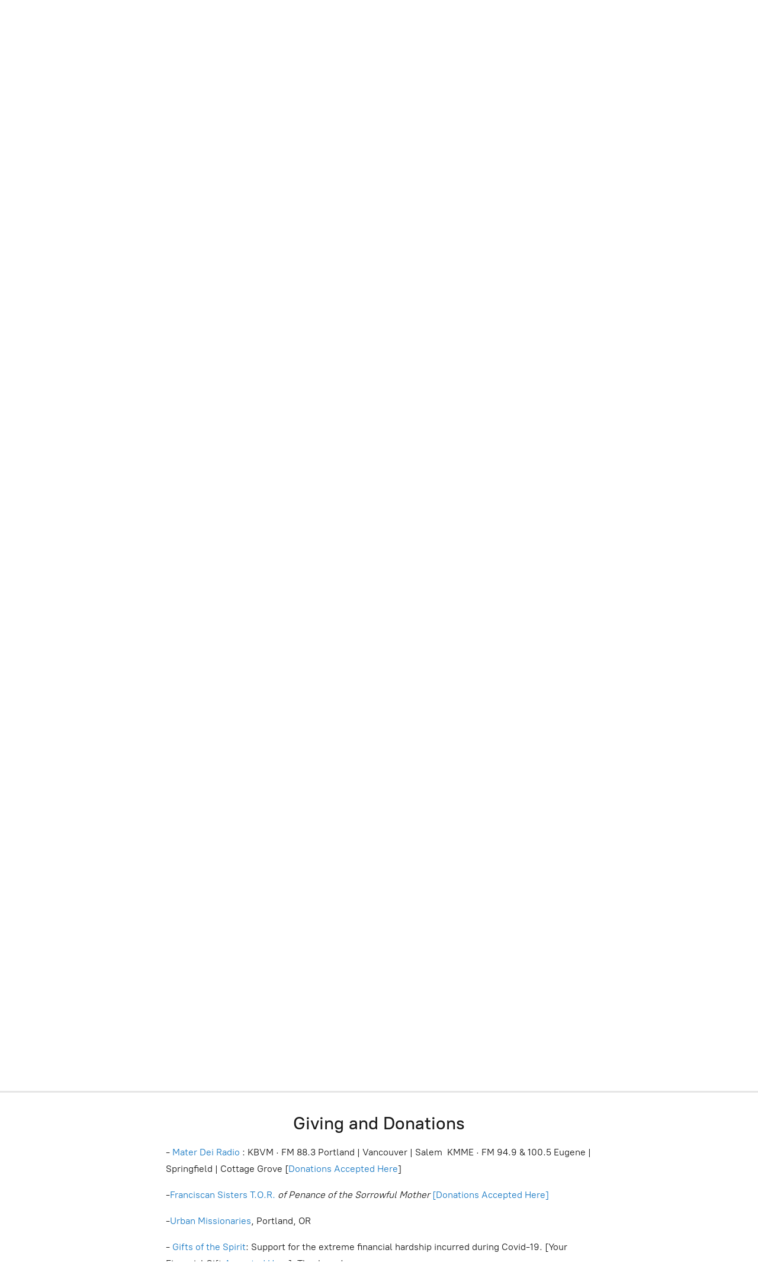

--- FILE ---
content_type: application/javascript;charset=utf-8
request_url: https://app.ecwid.com/categories.js?ownerid=44253731&jsonp=menu.fill
body_size: 12414
content:
menu.fill([{"id":72517149,"name":"Bibles","nameForUrl":"Bibles","link":"#!/Bibles/c/72517149","slug":"bibles","dataLevel":1,"sub":[{"id":158905253,"name":"Catechisms","nameForUrl":"Catechisms","link":"#!/Catechisms/c/158905253","slug":"catechisms","dataLevel":2,"sub":null},{"id":72373394,"name":"Bibles w/out the Deuteroconanicals","nameForUrl":"Bibles w/out the Deuteroconanicals","link":"#!/Bibles-w-out-the-Deuteroconanicals/c/72373394","slug":"bibles-w-out-the-deuteroconanicals","dataLevel":2,"sub":null},{"id":122087501,"name":"Biblias","nameForUrl":"Biblias","link":"#!/Biblias/c/122087501","slug":"biblias","dataLevel":2,"sub":[{"id":122089251,"name":"Biblias Para Los Niños","nameForUrl":"Biblias Para Los Niños","link":"#!/Biblias-Para-Los-Niños/c/122089251","slug":"biblias-para-los-ninos","dataLevel":3,"sub":null}]},{"id":72278386,"name":"Bibles with the Deuteroconanicals","nameForUrl":"Bibles with the Deuteroconanicals","link":"#!/Bibles-with-the-Deuteroconanicals/c/72278386","slug":"bibles-with-the-deuteroconanicals","dataLevel":2,"sub":[{"id":72493268,"name":"Study Bibles","nameForUrl":"Study Bibles","link":"#!/Study-Bibles/c/72493268","slug":"study-bibles","dataLevel":3,"sub":null},{"id":72373396,"name":"Journaling Bibles","nameForUrl":"Journaling Bibles","link":"#!/Journaling-Bibles/c/72373396","slug":"journaling-bibles","dataLevel":3,"sub":null}]},{"id":72270411,"name":"Children's Bibles","nameForUrl":"Children's Bibles","link":"#!/Childrens-Bibles/c/72270411","slug":"childrens-bibles","dataLevel":2,"sub":null},{"id":166196030,"name":"Bookmarks","nameForUrl":"Bookmarks","link":"#!/Bookmarks/c/166196030","slug":"bookmarks","dataLevel":2,"sub":null}]},{"id":72493275,"name":"Church Supplies","nameForUrl":"Church Supplies","link":"#!/Church-Supplies/c/72493275","slug":"church-supplies","dataLevel":1,"sub":[{"id":72308414,"name":"Albs & Cassocks","nameForUrl":"Albs & Cassocks","link":"#!/Albs-&-Cassocks/c/72308414","slug":"albs--cassocks","dataLevel":2,"sub":null},{"id":82236004,"name":"Altar & Communion Linens","nameForUrl":"Altar & Communion Linens","link":"#!/Altar-&-Communion-Linens/c/82236004","slug":"altar--communion-linens","dataLevel":2,"sub":[{"id":115159264,"name":"Baptism Linens","nameForUrl":"Baptism Linens","link":"#!/Baptism-Linens/c/115159264","slug":"baptism-linens","dataLevel":3,"sub":null},{"id":82253004,"name":"Communion Linens","nameForUrl":"Communion Linens","link":"#!/Communion-Linens/c/82253004","slug":"communion-linens","dataLevel":3,"sub":null}]},{"id":72474272,"name":"Candles, Incense, Anointing Oil","nameForUrl":"Candles, Incense, Anointing Oil","link":"#!/Candles-Incense-Anointing-Oil/c/72474272","slug":"candles-incense-anointing-oil","dataLevel":2,"sub":[{"id":115159010,"name":"Altar Candles","nameForUrl":"Altar Candles","link":"#!/Altar-Candles/c/115159010","slug":"altar-candles","dataLevel":3,"sub":null},{"id":122757751,"name":"Anointing Oil","nameForUrl":"Anointing Oil","link":"#!/Anointing-Oil/c/122757751","slug":"anointing-oil","dataLevel":3,"sub":null},{"id":105775005,"name":"Sacrament Candles","nameForUrl":"Sacrament Candles","link":"#!/Sacrament-Candles/c/105775005","slug":"sacrament-candles","dataLevel":3,"sub":[{"id":105841001,"name":"Baptism Candles","nameForUrl":"Baptism Candles","link":"#!/Baptism-Candles/c/105841001","slug":"baptism-candles","dataLevel":4,"sub":null},{"id":105692005,"name":"RCIA","nameForUrl":"RCIA","link":"#!/RCIA/c/105692005","slug":"rcia","dataLevel":4,"sub":null}]},{"id":115156811,"name":"Sanctuary Candles","nameForUrl":"Sanctuary Candles","link":"#!/Sanctuary-Candles/c/115156811","slug":"sanctuary-candles","dataLevel":3,"sub":null},{"id":164855001,"name":"Vigil and Processional Candles","nameForUrl":"Vigil and Processional Candles","link":"#!/Vigil-and-Processional-Candles/c/164855001","slug":"vigil-and-processional-candles","dataLevel":3,"sub":null},{"id":72494241,"name":"Incense","nameForUrl":"Incense","link":"#!/Incense/c/72494241","slug":"incense","dataLevel":3,"sub":[{"id":72308412,"name":"Charcoal","nameForUrl":"Charcoal","link":"#!/Charcoal/c/72308412","slug":"charcoal","dataLevel":4,"sub":null}]},{"id":72473267,"name":"Votives","nameForUrl":"Votives","link":"#!/Votives/c/72473267","slug":"votives","dataLevel":3,"sub":null},{"id":72393426,"name":"Paschal Candles","nameForUrl":"Paschal Candles","link":"#!/Paschal-Candles/c/72393426","slug":"paschal-candles","dataLevel":3,"sub":null}]},{"id":72603012,"name":"Certificates, Bulletins, Mass Cards & Offering Envelopes","nameForUrl":"Certificates, Bulletins, Mass Cards & Offering Envelopes","link":"#!/Certificates-Bulletins-Mass-Cards-&-Offering-Envelopes/c/72603012","slug":"certificates-bulletins-mass-cards--offering-envelopes","dataLevel":2,"sub":null},{"id":72331455,"name":"Clergy Shirts & Collars","nameForUrl":"Clergy Shirts & Collars","link":"#!/Clergy-Shirts-&-Collars/c/72331455","slug":"clergy-shirts--collars","dataLevel":2,"sub":[{"id":139313837,"name":"Women’s Clergy Shirts","nameForUrl":"Women’s Clergy Shirts","link":"#!/Women’s-Clergy-Shirts/c/139313837","slug":"womens-clergy-shirts","dataLevel":3,"sub":[{"id":139313838,"name":"Women’s Neckband","nameForUrl":"Women’s Neckband","link":"#!/Women’s-Neckband/c/139313838","slug":"womens-neckband","dataLevel":4,"sub":null},{"id":139309831,"name":"Women’s Tab Collar","nameForUrl":"Women’s Tab Collar","link":"#!/Women’s-Tab-Collar/c/139309831","slug":"womens-tab-collar","dataLevel":4,"sub":null}]},{"id":127444277,"name":"Neckband Shirts","nameForUrl":"Neckband Shirts","link":"#!/Neckband-Shirts/c/127444277","slug":"neckband-shirts","dataLevel":3,"sub":[{"id":127444815,"name":"Long Sleeve Neckband","nameForUrl":"Long Sleeve Neckband","link":"#!/Long-Sleeve-Neckband/c/127444815","slug":"long-sleeve-neckband","dataLevel":4,"sub":null},{"id":127445024,"name":"Short Sleeve Neckband","nameForUrl":"Short Sleeve Neckband","link":"#!/Short-Sleeve-Neckband/c/127445024","slug":"short-sleeve-neckband","dataLevel":4,"sub":null}]},{"id":127447533,"name":"Tab Collar","nameForUrl":"Tab Collar","link":"#!/Tab-Collar/c/127447533","slug":"tab-collar","dataLevel":3,"sub":[{"id":127447276,"name":"Long Sleeve Tab Collar","nameForUrl":"Long Sleeve Tab Collar","link":"#!/Long-Sleeve-Tab-Collar/c/127447276","slug":"long-sleeve-tab-collar","dataLevel":4,"sub":null},{"id":127445025,"name":"Short Sleeve","nameForUrl":"Short Sleeve","link":"#!/Short-Sleeve/c/127445025","slug":"short-sleeve","dataLevel":4,"sub":null}]}]},{"id":72586013,"name":"Communion Bread - Supporting the Benedictine Sisters of Perpetual Adoration","nameForUrl":"Communion Bread - Supporting the Benedictine Sisters of Perpetual Adoration","link":"#!/Communion-Bread-Supporting-the-Benedictine-Sisters-of-Perpetual-Adoration/c/72586013","slug":"communion-bread-supporting-the-benedictine-sisters-of-perpetual-adoration","dataLevel":2,"sub":[{"id":72266438,"name":"Communion Bread","nameForUrl":"Communion Bread","link":"#!/Communion-Bread/c/72266438","slug":"communion-bread","dataLevel":3,"sub":null},{"id":72457361,"name":"Pyxes and Burses","nameForUrl":"Pyxes and Burses","link":"#!/Pyxes-and-Burses/c/72457361","slug":"pyxes-and-burses","dataLevel":3,"sub":null}]},{"id":72457362,"name":"Sacred Vessels","nameForUrl":"Sacred Vessels","link":"#!/Sacred-Vessels/c/72457362","slug":"sacred-vessels","dataLevel":2,"sub":[{"id":94319034,"name":"Chalices","nameForUrl":"Chalices","link":"#!/Chalices/c/94319034","slug":"chalices","dataLevel":3,"sub":null},{"id":94222051,"name":"Ciboria","nameForUrl":"Ciboria","link":"#!/Ciboria/c/94222051","slug":"ciboria","dataLevel":3,"sub":null},{"id":94241053,"name":"Communion Ware","nameForUrl":"Communion Ware","link":"#!/Communion-Ware/c/94241053","slug":"communion-ware","dataLevel":3,"sub":null},{"id":94223049,"name":"Mass Kits","nameForUrl":"Mass Kits","link":"#!/Mass-Kits/c/94223049","slug":"mass-kits","dataLevel":3,"sub":null},{"id":94233033,"name":"Patens","nameForUrl":"Patens","link":"#!/Patens/c/94233033","slug":"patens","dataLevel":3,"sub":null},{"id":94214095,"name":"Crystal & Glassware","nameForUrl":"Crystal & Glassware","link":"#!/Crystal-&-Glassware/c/94214095","slug":"crystal--glassware","dataLevel":3,"sub":null},{"id":94319035,"name":"Pyx","nameForUrl":"Pyx","link":"#!/Pyx/c/94319035","slug":"pyx","dataLevel":3,"sub":null},{"id":94403009,"name":"Reliquaries & Monstrances","nameForUrl":"Reliquaries & Monstrances","link":"#!/Reliquaries-&-Monstrances/c/94403009","slug":"reliquaries--monstrances","dataLevel":3,"sub":null},{"id":94241055,"name":"Pastoral Gift Sets/Sick Call Sets","nameForUrl":"Pastoral Gift Sets/Sick Call Sets","link":"#!/Pastoral-Gift-Sets-Sick-Call-Sets/c/94241055","slug":"pastoral-gift-sets-sick-call-sets","dataLevel":3,"sub":null},{"id":94403010,"name":"Holy Water Sprinklers - Baptism Shells","nameForUrl":"Holy Water Sprinklers - Baptism Shells","link":"#!/Holy-Water-Sprinklers-Baptism-Shells/c/94403010","slug":"holy-water-sprinklers-baptism-shells","dataLevel":3,"sub":null},{"id":94256051,"name":"Oil Stocks","nameForUrl":"Oil Stocks","link":"#!/Oil-Stocks/c/94256051","slug":"oil-stocks","dataLevel":3,"sub":null},{"id":94214096,"name":"Cases - Accessories","nameForUrl":"Cases - Accessories","link":"#!/Cases-Accessories/c/94214096","slug":"cases-accessories","dataLevel":3,"sub":[{"id":94256052,"name":"Cases","nameForUrl":"Cases","link":"#!/Cases/c/94256052","slug":"cases","dataLevel":4,"sub":null},{"id":94223051,"name":"Tabernacle Keys","nameForUrl":"Tabernacle Keys","link":"#!/Tabernacle-Keys/c/94223051","slug":"tabernacle-keys","dataLevel":4,"sub":null},{"id":94318032,"name":"Cope Clasps","nameForUrl":"Cope Clasps","link":"#!/Cope-Clasps/c/94318032","slug":"cope-clasps","dataLevel":4,"sub":null}]}]}]},{"id":94753427,"name":"Confirmation & RCIA","nameForUrl":"Confirmation & RCIA","link":"#!/Confirmation-&-RCIA/c/94753427","slug":"confirmation--rcia-94753427","dataLevel":1,"sub":[{"id":99209134,"name":"Greeting Cards","nameForUrl":"Greeting Cards","link":"#!/Greeting-Cards/c/99209134","slug":"greeting-cards-1","dataLevel":2,"sub":null},{"id":78187677,"name":"Prayer Cards & Holy Cards","nameForUrl":"Prayer Cards & Holy Cards","link":"#!/Prayer-Cards-&-Holy-Cards/c/78187677","slug":"prayer-cards--holy-cards","dataLevel":2,"sub":[{"id":126703043,"name":"Jesus","nameForUrl":"Jesus","link":"#!/Jesus/c/126703043","slug":"jesus","dataLevel":3,"sub":null},{"id":126704041,"name":"The Holy Spirit","nameForUrl":"The Holy Spirit","link":"#!/The-Holy-Spirit/c/126704041","slug":"the-holy-spirit","dataLevel":3,"sub":null},{"id":126699783,"name":"The Trinity","nameForUrl":"The Trinity","link":"#!/The-Trinity/c/126699783","slug":"the-trinity","dataLevel":3,"sub":null},{"id":126699537,"name":"Prayers","nameForUrl":"Prayers","link":"#!/Prayers/c/126699537","slug":"prayers","dataLevel":3,"sub":null},{"id":126704044,"name":"Angels","nameForUrl":"Angels","link":"#!/Angels/c/126704044","slug":"angels-1","dataLevel":3,"sub":null},{"id":126705779,"name":"Mary","nameForUrl":"Mary","link":"#!/Mary/c/126705779","slug":"mary-1","dataLevel":3,"sub":null},{"id":126700532,"name":"Female Saints","nameForUrl":"Female Saints","link":"#!/Female-Saints/c/126700532","slug":"female-saints","dataLevel":3,"sub":null},{"id":126703050,"name":"Male Saints","nameForUrl":"Male Saints","link":"#!/Male-Saints/c/126703050","slug":"male-saints","dataLevel":3,"sub":null},{"id":126699784,"name":"Catholic Beliefs with Scripture Reference","nameForUrl":"Catholic Beliefs with Scripture Reference","link":"#!/Catholic-Beliefs-with-Scripture-Reference/c/126699784","slug":"catholic-beliefs-with-scripture-reference","dataLevel":3,"sub":null},{"id":126700537,"name":"Sacraments","nameForUrl":"Sacraments","link":"#!/Sacraments/c/126700537","slug":"sacraments","dataLevel":3,"sub":null}]}]},{"id":72517151,"name":"Baptism, 1st Communion, & Children's Formal","nameForUrl":"Baptism, 1st Communion, & Children's Formal","link":"#!/Baptism-1st-Communion-&-Childrens-Formal/c/72517151","slug":"baptism-1st-communion--childrens-formal","dataLevel":1,"sub":[{"id":82892849,"name":"Baptism Wear & Supplies","nameForUrl":"Baptism Wear & Supplies","link":"#!/Baptism-Wear-&-Supplies/c/82892849","slug":"baptism-wear--supplies","dataLevel":2,"sub":[{"id":132285761,"name":"Baptism Booties","nameForUrl":"Baptism Booties","link":"#!/Baptism-Booties/c/132285761","slug":"baptism-booties","dataLevel":3,"sub":null},{"id":132671265,"name":"Baptism Bibs & Stoles","nameForUrl":"Baptism Bibs & Stoles","link":"#!/Baptism-Bibs-&-Stoles/c/132671265","slug":"baptism-bibs--stoles","dataLevel":3,"sub":null}]},{"id":88382420,"name":"Baptism Gifts","nameForUrl":"Baptism Gifts","link":"#!/Baptism-Gifts/c/88382420","slug":"baptism-gifts-1","dataLevel":2,"sub":null},{"id":72603005,"name":"Communion Wear for Boys & Girls","nameForUrl":"Communion Wear for Boys & Girls","link":"#!/Communion-Wear-for-Boys-&-Girls/c/72603005","slug":"communion-wear-for-boys--girls","dataLevel":2,"sub":[{"id":86782011,"name":"Communion Dresses","nameForUrl":"Communion Dresses","link":"#!/Communion-Dresses/c/86782011","slug":"communion-dresses","dataLevel":3,"sub":[{"id":86822001,"name":"Haddad Brother’s Special Ocassion Wear, New York USA","nameForUrl":"Haddad Brother’s Special Ocassion Wear, New York USA","link":"#!/Haddad-Brother’s-Special-Ocassion-Wear-New-York-USA/c/86822001","slug":"haddad-brothers-special-ocassion-wear-new-york-usa","dataLevel":4,"sub":null},{"id":86748012,"name":"Lito Children’s Wear, California USA","nameForUrl":"Lito Children’s Wear, California USA","link":"#!/Lito-Children’s-Wear-California-USA/c/86748012","slug":"lito-childrens-wear-california-usa","dataLevel":4,"sub":null}]},{"id":82898646,"name":"Suits","nameForUrl":"Suits","link":"#!/Suits/c/82898646","slug":"suits","dataLevel":3,"sub":[{"id":86916476,"name":"Lito's Little Gents","nameForUrl":"Lito's Little Gents","link":"#!/Litos-Little-Gents/c/86916476","slug":"litos-little-gents","dataLevel":4,"sub":null}]},{"id":82919119,"name":"Veils","nameForUrl":"Veils","link":"#!/Veils/c/82919119","slug":"veils","dataLevel":3,"sub":null},{"id":82918101,"name":"Tiaras","nameForUrl":"Tiaras","link":"#!/Tiaras/c/82918101","slug":"tiaras","dataLevel":3,"sub":null},{"id":82894835,"name":"Girls Shoes","nameForUrl":"Girls Shoes","link":"#!/Girls-Shoes/c/82894835","slug":"girls-shoes","dataLevel":3,"sub":null},{"id":82919120,"name":"Boys Shoes","nameForUrl":"Boys Shoes","link":"#!/Boys-Shoes/c/82919120","slug":"boys-shoes","dataLevel":3,"sub":null},{"id":82919121,"name":"Boleros & Capes","nameForUrl":"Boleros & Capes","link":"#!/Boleros-&-Capes/c/82919121","slug":"boleros--capes","dataLevel":3,"sub":null},{"id":82917191,"name":"Accessories","nameForUrl":"Accessories","link":"#!/Accessories/c/82917191","slug":"accessories-2","dataLevel":3,"sub":null},{"id":131007267,"name":"Gloves and Socks","nameForUrl":"Gloves and Socks","link":"#!/Gloves-and-Socks/c/131007267","slug":"gloves-and-socks","dataLevel":3,"sub":null}]},{"id":88382426,"name":"Communion Gifts","nameForUrl":"Communion Gifts","link":"#!/Communion-Gifts/c/88382426","slug":"communion-gifts-1","dataLevel":2,"sub":[{"id":91618036,"name":"First Communion Cards","nameForUrl":"First Communion Cards","link":"#!/First-Communion-Cards/c/91618036","slug":"first-communion-cards","dataLevel":3,"sub":[{"id":91626034,"name":"Holy Cards","nameForUrl":"Holy Cards","link":"#!/Holy-Cards/c/91626034","slug":"holy-cards","dataLevel":4,"sub":[{"id":91633089,"name":"Rosaries","nameForUrl":"Rosaries","link":"#!/Rosaries/c/91633089","slug":"rosaries-1","dataLevel":5,"sub":[{"id":91618037,"name":"Wall Cross","nameForUrl":"Wall Cross","link":"#!/Wall-Cross/c/91618037","slug":"wall-cross","dataLevel":6,"sub":[{"id":91618038,"name":"Gift Set","nameForUrl":"Gift Set","link":"#!/Gift-Set/c/91618038","slug":"gift-set","dataLevel":7,"sub":[{"id":91626035,"name":"Pins and Pocket Pieces","nameForUrl":"Pins and Pocket Pieces","link":"#!/Pins-and-Pocket-Pieces/c/91626035","slug":"pins-and-pocket-pieces","dataLevel":8,"sub":[{"id":91626036,"name":"Missals","nameForUrl":"Missals","link":"#!/Missals/c/91626036","slug":"missals-1","dataLevel":9,"sub":null}]}]}]}]}]}]}]},{"id":98278034,"name":"First Holy Communion Banner Kits","nameForUrl":"First Holy Communion Banner Kits","link":"#!/First-Holy-Communion-Banner-Kits/c/98278034","slug":"first-holy-communion-banner-kits","dataLevel":2,"sub":null},{"id":91619079,"name":"Religious Party Decorations","nameForUrl":"Religious Party Decorations","link":"#!/Religious-Party-Decorations/c/91619079","slug":"religious-party-decorations","dataLevel":2,"sub":null},{"id":82918100,"name":"Masks","nameForUrl":"Masks","link":"#!/Masks/c/82918100","slug":"masks-1","dataLevel":2,"sub":[{"id":82897691,"name":"Religious","nameForUrl":"Religious","link":"#!/Religious/c/82897691","slug":"religious","dataLevel":3,"sub":null},{"id":82892863,"name":"Wedding","nameForUrl":"Wedding","link":"#!/Wedding/c/82892863","slug":"wedding","dataLevel":3,"sub":null},{"id":82891798,"name":"Holidays","nameForUrl":"Holidays","link":"#!/Holidays/c/82891798","slug":"holidays","dataLevel":3,"sub":null},{"id":82894833,"name":"Everyday","nameForUrl":"Everyday","link":"#!/Everyday/c/82894833","slug":"everyday","dataLevel":3,"sub":null}]},{"id":82891799,"name":"Boys Formal","nameForUrl":"Boys Formal","link":"#!/Boys-Formal/c/82891799","slug":"boys-formal","dataLevel":2,"sub":null},{"id":82897692,"name":"Holiday","nameForUrl":"Holiday","link":"#!/Holiday/c/82897692","slug":"holiday","dataLevel":2,"sub":null},{"id":82917190,"name":"Shoes & Socks","nameForUrl":"Shoes & Socks","link":"#!/Shoes-&-Socks/c/82917190","slug":"shoes--socks","dataLevel":2,"sub":null},{"id":82898644,"name":"Accessories","nameForUrl":"Accessories","link":"#!/Accessories/c/82898644","slug":"accessories-1","dataLevel":2,"sub":null},{"id":132671266,"name":"Baptism Accessories","nameForUrl":"Baptism Accessories","link":"#!/Baptism-Accessories/c/132671266","slug":"baptism-accessories","dataLevel":2,"sub":null}]},{"id":72276404,"name":"Gifts","nameForUrl":"Gifts","link":"#!/Gifts/c/72276404","slug":"gifts","dataLevel":1,"sub":[{"id":117533751,"name":"Wedding & Anniversary","nameForUrl":"Wedding & Anniversary","link":"#!/Wedding-&-Anniversary/c/117533751","slug":"wedding--anniversary-117533751","dataLevel":2,"sub":null},{"id":109804765,"name":"Gift Bags","nameForUrl":"Gift Bags","link":"#!/Gift-Bags/c/109804765","slug":"gift-bags","dataLevel":2,"sub":null},{"id":72473270,"name":"Children’s Gifts","nameForUrl":"Children’s Gifts","link":"#!/Children’s-Gifts/c/72473270","slug":"childrens-gifts","dataLevel":2,"sub":[{"id":82885349,"name":"Communion Gifts","nameForUrl":"Communion Gifts","link":"#!/Communion-Gifts/c/82885349","slug":"communion-gifts","dataLevel":3,"sub":null},{"id":82892236,"name":"Baptism Gifts","nameForUrl":"Baptism Gifts","link":"#!/Baptism-Gifts/c/82892236","slug":"baptism-gifts","dataLevel":3,"sub":null},{"id":72586011,"name":"Baby","nameForUrl":"Baby","link":"#!/Baby/c/72586011","slug":"baby-1","dataLevel":3,"sub":null},{"id":103971198,"name":"Tiny Saints","nameForUrl":"Tiny Saints","link":"#!/Tiny-Saints/c/103971198","slug":"tiny-saints","dataLevel":3,"sub":null}]},{"id":94750140,"name":"Confirmation & RCIA","nameForUrl":"Confirmation & RCIA","link":"#!/Confirmation-&-RCIA/c/94750140","slug":"confirmation--rcia","dataLevel":2,"sub":null},{"id":72276405,"name":"Home & Garden","nameForUrl":"Home & Garden","link":"#!/Home-&-Garden/c/72276405","slug":"home--garden","dataLevel":2,"sub":[{"id":72478246,"name":"Wall Crucifixes and Crosses","nameForUrl":"Wall Crucifixes and Crosses","link":"#!/Wall-Crucifixes-and-Crosses/c/72478246","slug":"wall-crucifixes-and-crosses","dataLevel":3,"sub":null},{"id":72474271,"name":"Art","nameForUrl":"Art","link":"#!/Art/c/72474271","slug":"art","dataLevel":3,"sub":null},{"id":72270415,"name":"Statues","nameForUrl":"Statues","link":"#!/Statues/c/72270415","slug":"statues","dataLevel":3,"sub":[{"id":72373397,"name":"Indoor Statues","nameForUrl":"Indoor Statues","link":"#!/Indoor-Statues/c/72373397","slug":"indoor-statues","dataLevel":4,"sub":null},{"id":72603011,"name":"Outdoor Statues","nameForUrl":"Outdoor Statues","link":"#!/Outdoor-Statues/c/72603011","slug":"outdoor-statues","dataLevel":4,"sub":null}]},{"id":116404765,"name":"Candles","nameForUrl":"Candles","link":"#!/Candles/c/116404765","slug":"candles-1","dataLevel":3,"sub":null},{"id":117130768,"name":"Magnets","nameForUrl":"Magnets","link":"#!/Magnets/c/117130768","slug":"magnets-1","dataLevel":3,"sub":null}]},{"id":72447380,"name":"Auto Accessories & Pocket Pieces","nameForUrl":"Auto Accessories & Pocket Pieces","link":"#!/Auto-Accessories-&-Pocket-Pieces/c/72447380","slug":"auto-accessories--pocket-pieces","dataLevel":2,"sub":[{"id":117523506,"name":"Pocket Pieces ","nameForUrl":"Pocket Pieces ","link":"#!/Pocket-Pieces/c/117523506","slug":"pocket-pieces","dataLevel":3,"sub":null},{"id":121959504,"name":"Visor Clips and Bike Clips","nameForUrl":"Visor Clips and Bike Clips","link":"#!/Visor-Clips-and-Bike-Clips/c/121959504","slug":"visor-clips-and-bike-clips","dataLevel":3,"sub":null},{"id":72331457,"name":"Key Rings","nameForUrl":"Key Rings","link":"#!/Key-Rings/c/72331457","slug":"key-rings","dataLevel":3,"sub":null}]},{"id":72474278,"name":"Apparel","nameForUrl":"Apparel","link":"#!/Apparel/c/72474278","slug":"apparel","dataLevel":2,"sub":[{"id":118785251,"name":"Veils","nameForUrl":"Veils","link":"#!/Veils/c/118785251","slug":"veils-2","dataLevel":3,"sub":null},{"id":72473264,"name":"Baby","nameForUrl":"Baby","link":"#!/Baby/c/72473264","slug":"baby","dataLevel":3,"sub":null},{"id":82897686,"name":"Masks","nameForUrl":"Masks","link":"#!/Masks/c/82897686","slug":"masks","dataLevel":3,"sub":null}]},{"id":72558048,"name":"Jewelry","nameForUrl":"Jewelry","link":"#!/Jewelry/c/72558048","slug":"jewelry","dataLevel":2,"sub":[{"id":166193522,"name":"Bliss - USA Made - Est. 1900","nameForUrl":"Bliss - USA Made - Est. 1900","link":"#!/Bliss-USA-Made-Est-1900/c/166193522","slug":"bliss-usa-made-est-1900","dataLevel":3,"sub":[{"id":166193523,"name":"Medals","nameForUrl":"Medals","link":"#!/Medals/c/166193523","slug":"medals-166193523","dataLevel":4,"sub":null}]},{"id":115247251,"name":"Lapel Pins","nameForUrl":"Lapel Pins","link":"#!/Lapel-Pins/c/115247251","slug":"lapel-pins","dataLevel":3,"sub":null},{"id":72447376,"name":"Crosses","nameForUrl":"Crosses","link":"#!/Crosses/c/72447376","slug":"crosses","dataLevel":3,"sub":null},{"id":72474275,"name":"Crucifixes","nameForUrl":"Crucifixes","link":"#!/Crucifixes/c/72474275","slug":"crucifixes-1","dataLevel":3,"sub":null},{"id":72270412,"name":"Necklaces","nameForUrl":"Necklaces","link":"#!/Necklaces/c/72270412","slug":"necklaces","dataLevel":3,"sub":[{"id":123586510,"name":"Chains","nameForUrl":"Chains","link":"#!/Chains/c/123586510","slug":"chains","dataLevel":4,"sub":[{"id":123612262,"name":"Gold Chains","nameForUrl":"Gold Chains","link":"#!/Gold-Chains/c/123612262","slug":"gold-chains","dataLevel":5,"sub":null},{"id":123607260,"name":"Stainless Chains","nameForUrl":"Stainless Chains","link":"#!/Stainless-Chains/c/123607260","slug":"stainless-chains-1","dataLevel":5,"sub":null},{"id":123586511,"name":"Sterling Silver Chains","nameForUrl":"Sterling Silver Chains","link":"#!/Sterling-Silver-Chains/c/123586511","slug":"sterling-silver-chains","dataLevel":5,"sub":null}]}]},{"id":72493274,"name":"Bracelets","nameForUrl":"Bracelets","link":"#!/Bracelets/c/72493274","slug":"bracelets","dataLevel":3,"sub":null},{"id":72447379,"name":"Rings","nameForUrl":"Rings","link":"#!/Rings/c/72447379","slug":"rings","dataLevel":3,"sub":null},{"id":79689395,"name":"Medals & Pendants","nameForUrl":"Medals & Pendants","link":"#!/Medals-&-Pendants/c/79689395","slug":"medals--pendants","dataLevel":3,"sub":[{"id":124549751,"name":"Pet Medals","nameForUrl":"Pet Medals","link":"#!/Pet-Medals/c/124549751","slug":"pet-medals","dataLevel":4,"sub":null},{"id":72393427,"name":"Miraculous Medals","nameForUrl":"Miraculous Medals","link":"#!/Miraculous-Medals/c/72393427","slug":"miraculous-medals","dataLevel":4,"sub":null},{"id":72278389,"name":"Scapular Medals","nameForUrl":"Scapular Medals","link":"#!/Scapular-Medals/c/72278389","slug":"scapular-medals","dataLevel":4,"sub":null},{"id":79657725,"name":"Holy Spirit","nameForUrl":"Holy Spirit","link":"#!/Holy-Spirit/c/79657725","slug":"holy-spirit","dataLevel":4,"sub":null},{"id":79657726,"name":"Angels","nameForUrl":"Angels","link":"#!/Angels/c/79657726","slug":"angels","dataLevel":4,"sub":null},{"id":79666400,"name":"Mary","nameForUrl":"Mary","link":"#!/Mary/c/79666400","slug":"mary","dataLevel":4,"sub":[{"id":79686373,"name":"Guadalupe","nameForUrl":"Guadalupe","link":"#!/Guadalupe/c/79686373","slug":"guadalupe","dataLevel":5,"sub":null}]},{"id":79667388,"name":"Saints","nameForUrl":"Saints","link":"#!/Saints/c/79667388","slug":"saints","dataLevel":4,"sub":null}]},{"id":103940149,"name":"4 Ways","nameForUrl":"4 Ways","link":"#!/4-Ways/c/103940149","slug":"4-ways","dataLevel":3,"sub":null}]},{"id":72393428,"name":"Coffee, Tea, & Treats","nameForUrl":"Coffee, Tea, & Treats","link":"#!/Coffee-Tea-&-Treats/c/72393428","slug":"coffee-tea--treats","dataLevel":2,"sub":[{"id":72270409,"name":"Monastery Roasted Coffee","nameForUrl":"Monastery Roasted Coffee","link":"#!/Monastery-Roasted-Coffee/c/72270409","slug":"monastery-roasted-coffee","dataLevel":3,"sub":null},{"id":72493269,"name":"Mystic Monk Tea","nameForUrl":"Mystic Monk Tea","link":"#!/Mystic-Monk-Tea/c/72493269","slug":"mystic-monk-tea","dataLevel":3,"sub":[{"id":72473266,"name":"Tea Accessories","nameForUrl":"Tea Accessories","link":"#!/Tea-Accessories/c/72473266","slug":"tea-accessories","dataLevel":4,"sub":null}]},{"id":72473269,"name":"Trappist Abbey Bakery","nameForUrl":"Trappist Abbey Bakery","link":"#!/Trappist-Abbey-Bakery/c/72473269","slug":"trappist-abbey-bakery","dataLevel":3,"sub":null},{"id":72474276,"name":"Brigittine Monks Artisan Chocolate","nameForUrl":"Brigittine Monks Artisan Chocolate","link":"#!/Brigittine-Monks-Artisan-Chocolate/c/72474276","slug":"brigittine-monks-artisan-chocolate","dataLevel":3,"sub":[{"id":72494238,"name":"Fudge","nameForUrl":"Fudge","link":"#!/Fudge/c/72494238","slug":"fudge","dataLevel":4,"sub":null},{"id":72474274,"name":"Truffles","nameForUrl":"Truffles","link":"#!/Truffles/c/72474274","slug":"truffles","dataLevel":4,"sub":null}]}]},{"id":72586012,"name":"With a Cause","nameForUrl":"With a Cause","link":"#!/With-a-Cause/c/72586012","slug":"with-a-cause","dataLevel":2,"sub":null},{"id":72603009,"name":"Local PNW Artisans","nameForUrl":"Local PNW Artisans","link":"#!/Local-PNW-Artisans/c/72603009","slug":"local-pnw-artisans","dataLevel":2,"sub":null},{"id":72393424,"name":"From the Monastery","nameForUrl":"From the Monastery","link":"#!/From-the-Monastery/c/72393424","slug":"from-the-monastery","dataLevel":2,"sub":null}]},{"id":78190630,"name":"Greeting Cards","nameForUrl":"Greeting Cards","link":"#!/Greeting-Cards/c/78190630","slug":"greeting-cards","dataLevel":1,"sub":[{"id":99433020,"name":"Baptism","nameForUrl":"Baptism","link":"#!/Baptism/c/99433020","slug":"baptism","dataLevel":2,"sub":null},{"id":126702789,"name":"Birthday","nameForUrl":"Birthday","link":"#!/Birthday/c/126702789","slug":"birthday-1","dataLevel":2,"sub":null},{"id":99176407,"name":"New Baby","nameForUrl":"New Baby","link":"#!/New-Baby/c/99176407","slug":"new-baby","dataLevel":2,"sub":null},{"id":99422018,"name":"Birthday","nameForUrl":"Birthday","link":"#!/Birthday/c/99422018","slug":"birthday","dataLevel":2,"sub":null},{"id":99209137,"name":"Confirmation/RCIA","nameForUrl":"Confirmation/RCIA","link":"#!/Confirmation-RCIA/c/99209137","slug":"confirmation-rcia","dataLevel":2,"sub":[{"id":126702790,"name":"RCIA","nameForUrl":"RCIA","link":"#!/RCIA/c/126702790","slug":"rcia-1","dataLevel":3,"sub":null}]},{"id":99187120,"name":"First Holy Communion","nameForUrl":"First Holy Communion","link":"#!/First-Holy-Communion/c/99187120","slug":"first-holy-communion","dataLevel":2,"sub":[{"id":103942236,"name":"Boy - Communion","nameForUrl":"Boy - Communion","link":"#!/Boy-Communion/c/103942236","slug":"boy-communion","dataLevel":3,"sub":[{"id":107286103,"name":"Boy General","nameForUrl":"Boy General","link":"#!/Boy-General/c/107286103","slug":"boy-general","dataLevel":4,"sub":null},{"id":103969235,"name":"Son","nameForUrl":"Son","link":"#!/Son/c/103969235","slug":"son","dataLevel":4,"sub":null},{"id":103937190,"name":"Grandson","nameForUrl":"Grandson","link":"#!/Grandson/c/103937190","slug":"grandson","dataLevel":4,"sub":null},{"id":103940194,"name":"Godson","nameForUrl":"Godson","link":"#!/Godson/c/103940194","slug":"godson","dataLevel":4,"sub":null},{"id":107288102,"name":"Great Grandson","nameForUrl":"Great Grandson","link":"#!/Great-Grandson/c/107288102","slug":"great-grandson","dataLevel":4,"sub":null}]},{"id":103968269,"name":"Girl - Communion","nameForUrl":"Girl - Communion","link":"#!/Girl-Communion/c/103968269","slug":"girl-communion","dataLevel":3,"sub":[{"id":107288103,"name":"Girl General","nameForUrl":"Girl General","link":"#!/Girl-General/c/107288103","slug":"girl-general","dataLevel":4,"sub":null},{"id":103947254,"name":"Daughter","nameForUrl":"Daughter","link":"#!/Daughter/c/103947254","slug":"daughter","dataLevel":4,"sub":null},{"id":103938193,"name":"Granddaughter","nameForUrl":"Granddaughter","link":"#!/Granddaughter/c/103938193","slug":"granddaughter","dataLevel":4,"sub":null},{"id":107286104,"name":"Great Granddaughter","nameForUrl":"Great Granddaughter","link":"#!/Great-Granddaughter/c/107286104","slug":"great-granddaughter","dataLevel":4,"sub":null},{"id":103937191,"name":"Goddaughter","nameForUrl":"Goddaughter","link":"#!/Goddaughter/c/103937191","slug":"goddaughter","dataLevel":4,"sub":null}]},{"id":103971204,"name":"Communion - Anyone","nameForUrl":"Communion - Anyone","link":"#!/Communion-Anyone/c/103971204","slug":"communion-anyone","dataLevel":3,"sub":null},{"id":103968270,"name":"Godchild - Communion","nameForUrl":"Godchild - Communion","link":"#!/Godchild-Communion/c/103968270","slug":"godchild-communion","dataLevel":3,"sub":null}]},{"id":99433018,"name":"Wedding/Anniversary","nameForUrl":"Wedding/Anniversary","link":"#!/Wedding-Anniversary/c/99433018","slug":"wedding-anniversary","dataLevel":2,"sub":null},{"id":126703051,"name":"Holidays and Feast Days","nameForUrl":"Holidays and Feast Days","link":"#!/Holidays-and-Feast-Days/c/126703051","slug":"holidays-and-feast-days","dataLevel":2,"sub":[{"id":79817422,"name":"Valentine's Day","nameForUrl":"Valentine's Day","link":"#!/Valentines-Day/c/79817422","slug":"valentines-day","dataLevel":3,"sub":null},{"id":126699786,"name":"Mother's Day","nameForUrl":"Mother's Day","link":"#!/Mothers-Day/c/126699786","slug":"mothers-day","dataLevel":3,"sub":null},{"id":126699787,"name":"Father's Day","nameForUrl":"Father's Day","link":"#!/Fathers-Day/c/126699787","slug":"fathers-day","dataLevel":3,"sub":null},{"id":126705781,"name":"Christmas","nameForUrl":"Christmas","link":"#!/Christmas/c/126705781","slug":"christmas-1","dataLevel":3,"sub":null},{"id":126704046,"name":"Thanksgiving","nameForUrl":"Thanksgiving","link":"#!/Thanksgiving/c/126704046","slug":"thanksgiving","dataLevel":3,"sub":null},{"id":126700540,"name":"Easter","nameForUrl":"Easter","link":"#!/Easter/c/126700540","slug":"easter-1","dataLevel":3,"sub":null}]},{"id":99176408,"name":"Get Well","nameForUrl":"Get Well","link":"#!/Get-Well/c/99176408","slug":"get-well","dataLevel":2,"sub":null},{"id":126702792,"name":"Thank You","nameForUrl":"Thank You","link":"#!/Thank-You/c/126702792","slug":"thank-you","dataLevel":2,"sub":null},{"id":126702791,"name":"New Baby","nameForUrl":"New Baby","link":"#!/New-Baby/c/126702791","slug":"new-baby-1","dataLevel":2,"sub":null},{"id":99433021,"name":"Thinking of You","nameForUrl":"Thinking of You","link":"#!/Thinking-of-You/c/99433021","slug":"thinking-of-you","dataLevel":2,"sub":null},{"id":99431018,"name":"Mass Cards","nameForUrl":"Mass Cards","link":"#!/Mass-Cards/c/99431018","slug":"mass-cards","dataLevel":2,"sub":null},{"id":126700539,"name":"Priest/Pastor","nameForUrl":"Priest/Pastor","link":"#!/Priest-Pastor/c/126700539","slug":"priest-pastor","dataLevel":2,"sub":[{"id":99209135,"name":"Ordination /Anniversary","nameForUrl":"Ordination /Anniversary","link":"#!/Ordination-Anniversary/c/99209135","slug":"ordination-anniversary","dataLevel":3,"sub":null}]},{"id":126699785,"name":"Sister/Nun","nameForUrl":"Sister/Nun","link":"#!/Sister-Nun/c/126699785","slug":"sister-nun","dataLevel":2,"sub":null},{"id":126703784,"name":"Deacon","nameForUrl":"Deacon","link":"#!/Deacon/c/126703784","slug":"deacon","dataLevel":2,"sub":null},{"id":99433019,"name":"Sympathy","nameForUrl":"Sympathy","link":"#!/Sympathy/c/99433019","slug":"sympathy","dataLevel":2,"sub":null}]},{"id":72603008,"name":"Books & Media","nameForUrl":"Books & Media","link":"#!/Books-&-Media/c/72603008","slug":"books--media","dataLevel":1,"sub":[{"id":78188672,"name":"Books","nameForUrl":"Books","link":"#!/Books/c/78188672","slug":"books-1","dataLevel":2,"sub":[{"id":72266440,"name":"Angels and Saints","nameForUrl":"Angels and Saints","link":"#!/Angels-and-Saints/c/72266440","slug":"angels-and-saints","dataLevel":3,"sub":null},{"id":72270414,"name":"Catholicism","nameForUrl":"Catholicism","link":"#!/Catholicism/c/72270414","slug":"catholicism","dataLevel":3,"sub":[{"id":164948252,"name":"Sacraments and Sacramentals","nameForUrl":"Sacraments and Sacramentals","link":"#!/Sacraments-and-Sacramentals/c/164948252","slug":"sacraments-and-sacramentals","dataLevel":4,"sub":null},{"id":82897126,"name":"Priesthood & Religious Life","nameForUrl":"Priesthood & Religious Life","link":"#!/Priesthood-&-Religious-Life/c/82897126","slug":"priesthood--religious-life","dataLevel":4,"sub":null},{"id":72331458,"name":"Orthodoxy","nameForUrl":"Orthodoxy","link":"#!/Orthodoxy/c/72331458","slug":"orthodoxy","dataLevel":4,"sub":null},{"id":82898108,"name":"Apologetics","nameForUrl":"Apologetics","link":"#!/Apologetics/c/82898108","slug":"apologetics","dataLevel":4,"sub":null},{"id":72478245,"name":"Papal Encyclicals","nameForUrl":"Papal Encyclicals","link":"#!/Papal-Encyclicals/c/72478245","slug":"papal-encyclicals","dataLevel":4,"sub":null},{"id":72478248,"name":"Church Life and Ministry","nameForUrl":"Church Life and Ministry","link":"#!/Church-Life-and-Ministry/c/72478248","slug":"church-life-and-ministry","dataLevel":4,"sub":null},{"id":72266442,"name":"The Mass","nameForUrl":"The Mass","link":"#!/The-Mass/c/72266442","slug":"the-mass","dataLevel":4,"sub":null}]},{"id":127247289,"name":"Biography and Autobiography","nameForUrl":"Biography and Autobiography","link":"#!/Biography-and-Autobiography/c/127247289","slug":"biography-and-autobiography","dataLevel":3,"sub":null},{"id":125004752,"name":"Cookbooks and Recipe Books","nameForUrl":"Cookbooks and Recipe Books","link":"#!/Cookbooks-and-Recipe-Books/c/125004752","slug":"cookbooks-and-recipe-books","dataLevel":3,"sub":null},{"id":72494239,"name":"Children's Books","nameForUrl":"Children's Books","link":"#!/Childrens-Books/c/72494239","slug":"childrens-books","dataLevel":3,"sub":[{"id":77552014,"name":"Books Children","nameForUrl":"Books Children","link":"#!/Books-Children/c/77552014","slug":"books-children","dataLevel":4,"sub":null},{"id":72467357,"name":"Español","nameForUrl":"Español","link":"#!/Español/c/72467357","slug":"espanol","dataLevel":4,"sub":null},{"id":72331454,"name":"Baby - Toddler","nameForUrl":"Baby - Toddler","link":"#!/Baby-Toddler/c/72331454","slug":"baby-toddler","dataLevel":4,"sub":null},{"id":72473268,"name":"Grade School","nameForUrl":"Grade School","link":"#!/Grade-School/c/72473268","slug":"grade-school","dataLevel":4,"sub":null},{"id":72558047,"name":"Middle School","nameForUrl":"Middle School","link":"#!/Middle-School/c/72558047","slug":"middle-school","dataLevel":4,"sub":null},{"id":72270413,"name":"High School","nameForUrl":"High School","link":"#!/High-School/c/72270413","slug":"high-school","dataLevel":4,"sub":null}]},{"id":72586016,"name":"Liturgical Living","nameForUrl":"Liturgical Living","link":"#!/Liturgical-Living/c/72586016","slug":"liturgical-living","dataLevel":3,"sub":null},{"id":127238012,"name":"Fiction","nameForUrl":"Fiction","link":"#!/Fiction/c/127238012","slug":"fiction","dataLevel":3,"sub":null},{"id":72517147,"name":"Local PNW Authors and Illustrators","nameForUrl":"Local PNW Authors and Illustrators","link":"#!/Local-PNW-Authors-and-Illustrators/c/72517147","slug":"local-pnw-authors-and-illustrators","dataLevel":3,"sub":null},{"id":72276408,"name":"Spirituality","nameForUrl":"Spirituality","link":"#!/Spirituality/c/72276408","slug":"spirituality","dataLevel":3,"sub":null},{"id":126766509,"name":"Marian","nameForUrl":"Marian","link":"#!/Marian/c/126766509","slug":"marian","dataLevel":3,"sub":[{"id":137674755,"name":"Marian Apparitions","nameForUrl":"Marian Apparitions","link":"#!/Marian-Apparitions/c/137674755","slug":"marian-apparitions","dataLevel":4,"sub":[{"id":137650255,"name":"Fatima","nameForUrl":"Fatima","link":"#!/Fatima/c/137650255","slug":"fatima","dataLevel":5,"sub":null},{"id":137650256,"name":"Guadalupe","nameForUrl":"Guadalupe","link":"#!/Guadalupe/c/137650256","slug":"guadalupe-1","dataLevel":5,"sub":null},{"id":137648008,"name":"Lourdes","nameForUrl":"Lourdes","link":"#!/Lourdes/c/137648008","slug":"lourdes","dataLevel":5,"sub":null},{"id":137650257,"name":"Medjugorie","nameForUrl":"Medjugorie","link":"#!/Medjugorie/c/137650257","slug":"medjugorie","dataLevel":5,"sub":null}]}]},{"id":72493271,"name":"Missals","nameForUrl":"Missals","link":"#!/Missals/c/72493271","slug":"missals","dataLevel":3,"sub":null},{"id":72478244,"name":"Parenting and Marriage","nameForUrl":"Parenting and Marriage","link":"#!/Parenting-and-Marriage/c/72478244","slug":"parenting-and-marriage","dataLevel":3,"sub":[{"id":126446757,"name":"Books for Dads","nameForUrl":"Books for Dads","link":"#!/Books-for-Dads/c/126446757","slug":"books-for-dads","dataLevel":4,"sub":null},{"id":126449759,"name":"Books for Moms","nameForUrl":"Books for Moms","link":"#!/Books-for-Moms/c/126449759","slug":"books-for-moms","dataLevel":4,"sub":null},{"id":72474277,"name":"Dating and Marriage","nameForUrl":"Dating and Marriage","link":"#!/Dating-and-Marriage/c/72474277","slug":"dating-and-marriage","dataLevel":4,"sub":null},{"id":72373393,"name":"Prayer & Spirituality","nameForUrl":"Prayer & Spirituality","link":"#!/Prayer-&-Spirituality/c/72373393","slug":"prayer--spirituality","dataLevel":4,"sub":null}]},{"id":72586014,"name":"Prayer","nameForUrl":"Prayer","link":"#!/Prayer/c/72586014","slug":"prayer","dataLevel":3,"sub":[{"id":72478247,"name":"Journals","nameForUrl":"Journals","link":"#!/Journals/c/72478247","slug":"journals","dataLevel":4,"sub":null},{"id":72493270,"name":"Liturgy of the Hours and Christian Prayer","nameForUrl":"Liturgy of the Hours and Christian Prayer","link":"#!/Liturgy-of-the-Hours-and-Christian-Prayer/c/72493270","slug":"liturgy-of-the-hours-and-christian-prayer","dataLevel":4,"sub":null},{"id":72467358,"name":"Popular Devotions","nameForUrl":"Popular Devotions","link":"#!/Popular-Devotions/c/72467358","slug":"popular-devotions","dataLevel":4,"sub":null}]},{"id":72586015,"name":"Spiritual Warfare","nameForUrl":"Spiritual Warfare","link":"#!/Spiritual-Warfare/c/72586015","slug":"spiritual-warfare","dataLevel":3,"sub":null},{"id":72276407,"name":"Young Adult","nameForUrl":"Young Adult","link":"#!/Young-Adult/c/72276407","slug":"young-adult","dataLevel":3,"sub":null}]},{"id":72393425,"name":"Calendars, Planners, Journals & Notebooks","nameForUrl":"Calendars, Planners, Journals & Notebooks","link":"#!/Calendars-Planners-Journals-&-Notebooks/c/72393425","slug":"calendars-planners-journals--notebooks","dataLevel":2,"sub":[{"id":72517148,"name":"Calendars & Planners","nameForUrl":"Calendars & Planners","link":"#!/Calendars-&-Planners/c/72517148","slug":"calendars--planners","dataLevel":3,"sub":null},{"id":72447378,"name":"Journals & Notebooks","nameForUrl":"Journals & Notebooks","link":"#!/Journals-&-Notebooks/c/72447378","slug":"journals--notebooks","dataLevel":3,"sub":null},{"id":132387541,"name":"Stickers","nameForUrl":"Stickers","link":"#!/Stickers/c/132387541","slug":"stickers-1","dataLevel":3,"sub":null}]},{"id":78184765,"name":"Audio","nameForUrl":"Audio","link":"#!/Audio/c/78184765","slug":"audio-1","dataLevel":2,"sub":null},{"id":92454071,"name":"Stickers","nameForUrl":"Stickers","link":"#!/Stickers/c/92454071","slug":"stickers","dataLevel":2,"sub":null},{"id":126765759,"name":"Christian Living","nameForUrl":"Christian Living","link":"#!/Christian-Living/c/126765759","slug":"christian-living","dataLevel":2,"sub":null},{"id":126766260,"name":"Self Help","nameForUrl":"Self Help","link":"#!/Self-Help/c/126766260","slug":"self-help","dataLevel":2,"sub":null}]},{"id":72478243,"name":"Rosaries & Devotional Items","nameForUrl":"Rosaries & Devotional Items","link":"#!/Rosaries-&-Devotional-Items/c/72478243","slug":"rosaries--devotional-items","dataLevel":1,"sub":[{"id":115238051,"name":"Holy Water Receptacles ","nameForUrl":"Holy Water Receptacles ","link":"#!/Holy-Water-Receptacles/c/115238051","slug":"holy-water-receptacles","dataLevel":2,"sub":[{"id":122395525,"name":"Holy Water Bottles","nameForUrl":"Holy Water Bottles","link":"#!/Holy-Water-Bottles/c/122395525","slug":"holy-water-bottles","dataLevel":3,"sub":null},{"id":122388773,"name":"Holy Water Fonts","nameForUrl":"Holy Water Fonts","link":"#!/Holy-Water-Fonts/c/122388773","slug":"holy-water-fonts","dataLevel":3,"sub":null}]},{"id":72308411,"name":"Rosaries & Chaplets","nameForUrl":"Rosaries & Chaplets","link":"#!/Rosaries-&-Chaplets/c/72308411","slug":"rosaries--chaplets","dataLevel":2,"sub":[{"id":77480018,"name":"Chaplets & Finger Rosaries","nameForUrl":"Chaplets & Finger Rosaries","link":"#!/Chaplets-&-Finger-Rosaries/c/77480018","slug":"chaplets--finger-rosaries","dataLevel":3,"sub":null},{"id":77613012,"name":"Rosaries ","nameForUrl":"Rosaries ","link":"#!/Rosaries/c/77613012","slug":"rosaries","dataLevel":3,"sub":null},{"id":72331452,"name":"Rosary Bracelets","nameForUrl":"Rosary Bracelets","link":"#!/Rosary-Bracelets/c/72331452","slug":"rosary-bracelets","dataLevel":3,"sub":null},{"id":72467361,"name":"Rosary Making Supplies","nameForUrl":"Rosary Making Supplies","link":"#!/Rosary-Making-Supplies/c/72467361","slug":"rosary-making-supplies","dataLevel":3,"sub":[{"id":72467363,"name":"Rosary Centers","nameForUrl":"Rosary Centers","link":"#!/Rosary-Centers/c/72467363","slug":"rosary-centers","dataLevel":4,"sub":null},{"id":72603010,"name":"Crucifix Pendants","nameForUrl":"Crucifix Pendants","link":"#!/Crucifix-Pendants/c/72603010","slug":"crucifix-pendants","dataLevel":4,"sub":null}]},{"id":72467362,"name":"Baby and Toddler Rosaries","nameForUrl":"Baby and Toddler Rosaries","link":"#!/Baby-and-Toddler-Rosaries/c/72467362","slug":"baby-and-toddler-rosaries","dataLevel":3,"sub":null},{"id":72473271,"name":"Rosary Necklaces","nameForUrl":"Rosary Necklaces","link":"#!/Rosary-Necklaces/c/72473271","slug":"rosary-necklaces","dataLevel":3,"sub":null},{"id":130999007,"name":"Rosary Cases","nameForUrl":"Rosary Cases","link":"#!/Rosary-Cases/c/130999007","slug":"rosary-cases","dataLevel":3,"sub":null},{"id":134609513,"name":"Rosary Pouches and Holders","nameForUrl":"Rosary Pouches and Holders","link":"#!/Rosary-Pouches-and-Holders/c/134609513","slug":"rosary-pouches-and-holders","dataLevel":3,"sub":null}]},{"id":72331456,"name":"Crucifixes","nameForUrl":"Crucifixes","link":"#!/Crucifixes/c/72331456","slug":"crucifixes","dataLevel":2,"sub":null},{"id":72278388,"name":"Scapulars","nameForUrl":"Scapulars","link":"#!/Scapulars/c/72278388","slug":"scapulars","dataLevel":2,"sub":null},{"id":72276406,"name":"Medals","nameForUrl":"Medals","link":"#!/Medals/c/72276406","slug":"medals","dataLevel":2,"sub":[{"id":124551501,"name":"Pet Medals","nameForUrl":"Pet Medals","link":"#!/Pet-Medals/c/124551501","slug":"pet-medals-1","dataLevel":3,"sub":null},{"id":78074734,"name":"Oxidized Medals","nameForUrl":"Oxidized Medals","link":"#!/Oxidized-Medals/c/78074734","slug":"oxidized-medals","dataLevel":3,"sub":[{"id":123594766,"name":"Stainless Chains","nameForUrl":"Stainless Chains","link":"#!/Stainless-Chains/c/123594766","slug":"stainless-chains","dataLevel":4,"sub":null}]}]},{"id":72494240,"name":"Religious Images","nameForUrl":"Religious Images","link":"#!/Religious-Images/c/72494240","slug":"religious-images","dataLevel":2,"sub":[{"id":72517152,"name":"Icons","nameForUrl":"Icons","link":"#!/Icons/c/72517152","slug":"icons","dataLevel":3,"sub":null}]},{"id":116390525,"name":"Devotional Candles","nameForUrl":"Devotional Candles","link":"#!/Devotional-Candles/c/116390525","slug":"devotional-candles","dataLevel":2,"sub":null},{"id":118784751,"name":"Veils","nameForUrl":"Veils","link":"#!/Veils/c/118784751","slug":"veils-1","dataLevel":2,"sub":null}]},{"id":72493273,"name":"Special Occasions, Feasts & Seasons","nameForUrl":"Special Occasions, Feasts & Seasons","link":"#!/Special-Occasions-Feasts-&-Seasons/c/72493273","slug":"special-occasions-feasts--seasons","dataLevel":1,"sub":[{"id":100862047,"name":"Divine Mercy","nameForUrl":"Divine Mercy","link":"#!/Divine-Mercy/c/100862047","slug":"divine-mercy","dataLevel":2,"sub":null},{"id":72266441,"name":"Palms, Ashes, & Paschals","nameForUrl":"Palms, Ashes, & Paschals","link":"#!/Palms-Ashes-&-Paschals/c/72266441","slug":"palms-ashes--paschals","dataLevel":2,"sub":[{"id":72517153,"name":"Ashes","nameForUrl":"Ashes","link":"#!/Ashes/c/72517153","slug":"ashes","dataLevel":3,"sub":null},{"id":72276409,"name":"Palms","nameForUrl":"Palms","link":"#!/Palms/c/72276409","slug":"palms","dataLevel":3,"sub":null},{"id":72467364,"name":"Paschal Candles","nameForUrl":"Paschal Candles","link":"#!/Paschal-Candles/c/72467364","slug":"paschal-candles-1","dataLevel":3,"sub":null}]},{"id":111994001,"name":"Ordination Gifts","nameForUrl":"Ordination Gifts","link":"#!/Ordination-Gifts/c/111994001","slug":"ordination-gifts","dataLevel":2,"sub":null},{"id":81334248,"name":"Lent & Easter","nameForUrl":"Lent & Easter","link":"#!/Lent-&-Easter/c/81334248","slug":"lent--easter","dataLevel":2,"sub":[{"id":72373395,"name":"Lent","nameForUrl":"Lent","link":"#!/Lent/c/72373395","slug":"lent","dataLevel":3,"sub":null},{"id":72270410,"name":"Easter","nameForUrl":"Easter","link":"#!/Easter/c/72270410","slug":"easter","dataLevel":3,"sub":[{"id":88382432,"name":"Easter Cards","nameForUrl":"Easter Cards","link":"#!/Easter-Cards/c/88382432","slug":"easter-cards","dataLevel":4,"sub":null},{"id":92686022,"name":"Children's Gifts","nameForUrl":"Children's Gifts","link":"#!/Childrens-Gifts/c/92686022","slug":"childrens-gifts-1","dataLevel":4,"sub":null},{"id":92653023,"name":"Candy & Treats","nameForUrl":"Candy & Treats","link":"#!/Candy-&-Treats/c/92653023","slug":"candy--treats","dataLevel":4,"sub":null},{"id":92651014,"name":"Egg Decorating","nameForUrl":"Egg Decorating","link":"#!/Egg-Decorating/c/92651014","slug":"egg-decorating","dataLevel":4,"sub":null},{"id":131008767,"name":"Cirios Paschal Pascqua Candles","nameForUrl":"Cirios Paschal Pascqua Candles","link":"#!/Cirios-Paschal-Pascqua-Candles/c/131008767","slug":"cirios-paschal-pascqua-candles","dataLevel":4,"sub":null}]}]},{"id":117518756,"name":"Wedding & Anniversary","nameForUrl":"Wedding & Anniversary","link":"#!/Wedding-&-Anniversary/c/117518756","slug":"wedding--anniversary","dataLevel":2,"sub":null},{"id":72478242,"name":"Christmas","nameForUrl":"Christmas","link":"#!/Christmas/c/72478242","slug":"christmas","dataLevel":2,"sub":[{"id":122980505,"name":"Gift Wrapping","nameForUrl":"Gift Wrapping","link":"#!/Gift-Wrapping/c/122980505","slug":"gift-wrapping","dataLevel":3,"sub":null},{"id":72373392,"name":"Cards","nameForUrl":"Cards","link":"#!/Cards/c/72373392","slug":"cards","dataLevel":3,"sub":[{"id":142795005,"name":"Boxed Cards","nameForUrl":"Boxed Cards","link":"#!/Boxed-Cards/c/142795005","slug":"boxed-cards","dataLevel":4,"sub":null},{"id":142840504,"name":"Single Cards","nameForUrl":"Single Cards","link":"#!/Single-Cards/c/142840504","slug":"single-cards","dataLevel":4,"sub":null}]},{"id":72467359,"name":"Advent","nameForUrl":"Advent","link":"#!/Advent/c/72467359","slug":"advent","dataLevel":3,"sub":[{"id":72474273,"name":"Advent Calendars","nameForUrl":"Advent Calendars","link":"#!/Advent-Calendars/c/72474273","slug":"advent-calendars","dataLevel":4,"sub":[{"id":175067458,"name":"Permanent Advent calendars","nameForUrl":"Permanent Advent calendars","link":"#!/Permanent-Advent-calendars/c/175067458","slug":"permanent-advent-calendars","dataLevel":5,"sub":null},{"id":175074843,"name":"Large Window Advent Calendars","nameForUrl":"Large Window Advent Calendars","link":"#!/Large-Window-Advent-Calendars/c/175074843","slug":"large-window-advent-calendars","dataLevel":5,"sub":null},{"id":175067455,"name":"Small Window Advent Calendars","nameForUrl":"Small Window Advent Calendars","link":"#!/Small-Window-Advent-Calendars/c/175067455","slug":"small-window-advent-calendars","dataLevel":5,"sub":null},{"id":175067454,"name":"Chocolate Advent Calendars","nameForUrl":"Chocolate Advent Calendars","link":"#!/Chocolate-Advent-Calendars/c/175067454","slug":"chocolate-advent-calendars","dataLevel":5,"sub":null}]},{"id":72266439,"name":"Advent Candles & Candle Holders","nameForUrl":"Advent Candles & Candle Holders","link":"#!/Advent-Candles-&-Candle-Holders/c/72266439","slug":"advent-candles--candle-holders","dataLevel":4,"sub":null},{"id":72493272,"name":"Advent Books & Media","nameForUrl":"Advent Books & Media","link":"#!/Advent-Books-&-Media/c/72493272","slug":"advent-books--media","dataLevel":4,"sub":null}]},{"id":72603007,"name":"Books and Media","nameForUrl":"Books and Media","link":"#!/Books-and-Media/c/72603007","slug":"books-and-media","dataLevel":3,"sub":null},{"id":72308413,"name":"Children","nameForUrl":"Children","link":"#!/Children/c/72308413","slug":"children","dataLevel":3,"sub":[{"id":72331453,"name":"Stickers & Activity Books","nameForUrl":"Stickers & Activity Books","link":"#!/Stickers-&-Activity-Books/c/72331453","slug":"stickers--activity-books","dataLevel":4,"sub":null}]},{"id":72558046,"name":"Christmas Puzzles","nameForUrl":"Christmas Puzzles","link":"#!/Christmas-Puzzles/c/72558046","slug":"christmas-puzzles","dataLevel":3,"sub":null},{"id":72457363,"name":"Decorations","nameForUrl":"Decorations","link":"#!/Decorations/c/72457363","slug":"decorations","dataLevel":3,"sub":[{"id":122976004,"name":"Ornaments","nameForUrl":"Ornaments","link":"#!/Ornaments/c/122976004","slug":"ornaments","dataLevel":4,"sub":null},{"id":72447377,"name":"Fontanini","nameForUrl":"Fontanini","link":"#!/Fontanini/c/72447377","slug":"fontanini","dataLevel":4,"sub":null},{"id":72603006,"name":"Nativity","nameForUrl":"Nativity","link":"#!/Nativity/c/72603006","slug":"nativity","dataLevel":4,"sub":[{"id":72558045,"name":"Children's Nativities","nameForUrl":"Children's Nativities","link":"#!/Childrens-Nativities/c/72558045","slug":"childrens-nativities","dataLevel":5,"sub":null}]}]}]},{"id":117129513,"name":"Funerals","nameForUrl":"Funerals","link":"#!/Funerals/c/117129513","slug":"funerals","dataLevel":2,"sub":[{"id":164818752,"name":"Printed Memorial Cards","nameForUrl":"Printed Memorial Cards","link":"#!/Printed-Memorial-Cards/c/164818752","slug":"printed-memorial-cards","dataLevel":3,"sub":null},{"id":164792507,"name":"Guest Books","nameForUrl":"Guest Books","link":"#!/Guest-Books/c/164792507","slug":"guest-books","dataLevel":3,"sub":null}]}]},{"id":72373398,"name":"Antique & Previously Owned","nameForUrl":"Antique & Previously Owned","link":"#!/Antique-&-Previously-Owned/c/72373398","slug":"antique--previously-owned","dataLevel":1,"sub":null}]);
